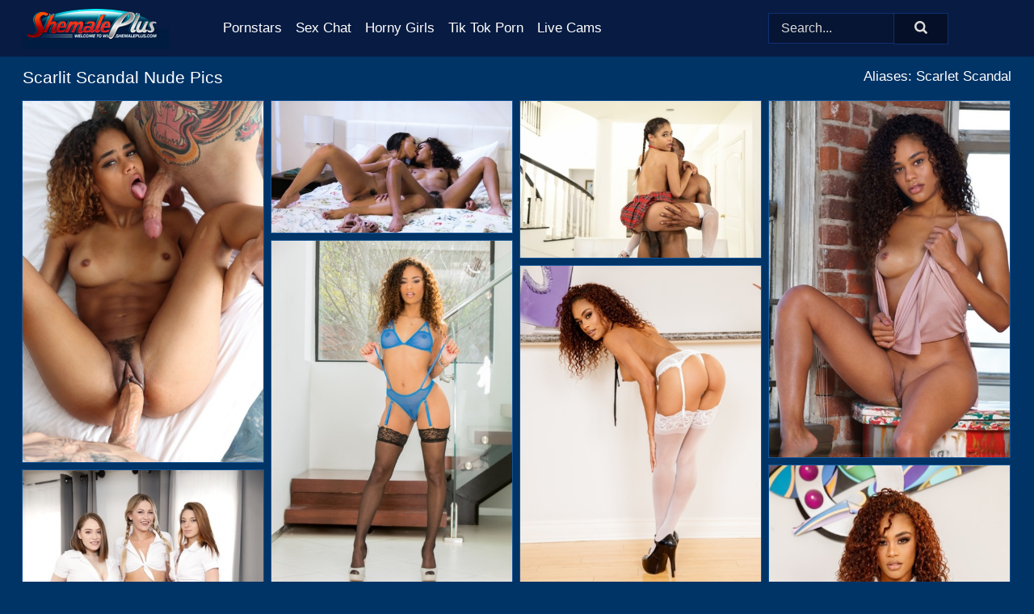

--- FILE ---
content_type: text/html; charset=UTF-8
request_url: https://shemaleplus.com/pornstars/scarlit-scandal/
body_size: 9941
content:
<!doctype html><html lang="en"><head><title>Scarlit Scandal Nude Porn Pics - ShemalePlus.com</title> <meta name="description" content="Get out and explore ShemalePlus.com FREE shemale Scarlit Scandal nude pics, updated every day to give you the latest and greatest."> <meta name="keywords" content="Scarlit Scandal, Scarlet Scandal"> <meta charset="utf-8"><meta http-equiv="x-ua-compatible" content="ie=edge"><meta name="viewport" content="width=device-width, initial-scale=1"><meta name="rating" content="RTA-5042-1996-1400-1577-RTA"><meta name="referrer" content="origin"><meta name="robots" content="index, follow"><meta name="document-state" content="dynamic"><meta name="revisit-after" content="1 day"><link rel="icon" type="image/png" href="https://shemaleplus.com/favicon.png"><link rel="apple-touch-icon" href="https://shemaleplus.com/favicon.png"><link rel="manifest" href="https://shemaleplus.com/site.webmanifest"><link rel="canonical" href="https://shemaleplus.com/pornstars/scarlit-scandal/"><link rel="preconnect" href="https://cdni.shemaleplus.com/"><link rel="dns-prefetch" href="https://shemaleplus.com/"><link rel="dns-prefetch" href="https://cdni.shemaleplus.com/"> <link rel="preload" href="https://cdni.shemaleplus.com/460/1/365/80293935/80293935_011_d437.jpg" as="image"> <link rel="preload" as="style" href="https://shemaleplus.com/tiffany/brita.css?v=1765382872"><link rel="stylesheet" href="https://shemaleplus.com/tiffany/brita.css?v=1765382872"><link rel="stylesheet" href="https://shemaleplus.com/css/flag-icons.min.css"><base target="_blank"/></head><body><style>h1,h3,.listing-letter{font-size:21px;font-weight:400;white-space:nowrap;overflow:hidden;text-overflow:ellipsis}h1,h3{color:#FFFFFF}.breadcrumbs,.breadcrumbs-2{font-size:21px;font-weight:400;margin-block-end:.77em;white-space:nowrap;overflow:hidden;text-overflow:ellipsis}.breadcrumbs a{font-size:21px}.breadcrumbs span,.breadcrumbs h1,.breadcrumbs h2,.breadcrumbs-2 span,.breadcrumbs-2 h1,.breadcrumbs-2 h2{display:inline;font-size:21px}.breadcrumbs span svg,.breadcrumbs-2 span svg,.underline div svg,.Underline div svg{height:18px;width:18px;margin-right:6px;margin-bottom:-2px;fill:#FFFFFF;opacity:.5}.breadcrumbs h1,.breadcrumbs h2{font-weight:400}.breadcrumbs-d{padding:0 4px}.breadcrumbs-2 h1{font-size:21px;font-weight:400}.content-info{margin-bottom:7px!important;overflow-x:auto;white-space:nowrap;position:relative;display:inline-flex}.content-info::-webkit-scrollbar,.content-categories::-webkit-scrollbar{display:none}.content-info:after{right:-1px;background-image:-o-linear-gradient(90deg,#00336600,#003366 15px,#003366);background-image:linear-gradient(90deg,#00336600,#003366 15px,#003366);content:'';display:block;position:absolute;top:0;bottom:0;width:25px;z-index:1;pointer-events:none}.content-categories{overflow-x:auto;white-space:nowrap;position:relative;padding-right:25px;width:100%;display:inline-flex}.content-categories a{margin:0 5px 5px 0;padding:0 8px;line-height:1.25em;border:1px solid #145496;background-color:#081B42;text-transform:capitalize;border-radius:2px;font-size:16px;height:30px;box-sizing:border-box;overflow:hidden;display:inline-flex;align-items:center;min-width:fit-content}.content-categories a:hover{border-color:#4c97e4}.wrapper{margin:0 auto;position:relative}.header-wrapper{width:100%;background-color:#081B42;z-index:500;}.header-top a{font-size:13px;color:#dadada;line-height:2em;margin-right:10px}.header-top a:hover{color:#12E8FF}.header{line-height:70px;font-size:0}.header-title{margin-top:14px;position:relative}.header-nav{display:inline-block;line-height:1.25em;position:relative;vertical-align:middle;font-size:19px}.header-nav a{display:inline-block;color:#FFFFFF;padding:0 1.3em 0 0;position:relative;font-weight:400}.header-nav a:hover{color:#FD3000}.header-nav label{cursor:pointer;position:absolute;top:-3.7em;right:0}.header-nav span,.menu-item img,.mobile-search{transition:opacity .15s ease-in-out}.mob-menu{border-top:1px solid #0E2F72;border-bottom:1px solid #0E2F72;min-height:40px}.mob-menu ul li{text-align:center;width:33%;line-height:40px;height:40px;display:inline-block;font-size:0;float:left}.mob-menu-border{position:absolute;border-right:1px solid #0E2F72;right:0;height:100%}.mob-menu ul li a{font-size:16px;position:relative;width:100%;height:100%;display:block;color:#FFFFFF}.mob-menu ul li a:hover{color:#FD3000}.mob-menu ul li img{width:16px;height:16px;opacity:.25;margin-bottom:-3px;margin-right:6px}.menu-item img{width:16px;height:16px;opacity:.25;margin-bottom:-3px;margin-right:6px}.menu-item:hover img{opacity:1}.header-submenu{background-color:#081B42;border-bottom:1px solid #145496;line-height:34px;text-align:center}.header-submenu a{color:#FFFFFF}.header-submenu a:hover{color:#FD3000}.header-logo{width:248px;display:inline-block;line-height:1.25em;position:relative;vertical-align:middle}.header-search{display:inline-block;line-height:1.25em;position:relative;vertical-align:middle;text-align:right}.header-search input{color:#dadada;font-size:16px;line-height:16px;padding:9px 15px;background-color:#061533;border:1px solid #0E2F72;box-sizing:border-box}.header-search input:focus{background-color:#051028}.clear:before,.clear:after{content:"";display:block;line-height:0}.clear:after{clear:both}#open,.mobile-menu,.search__result--hidden{display:none}.mobile-search svg,.mobile-menu svg{width:23px;height:23px;fill:#dadada}.mobile-search{display:none;cursor:pointer;position:relative;width:23px;height:23px;background-size:cover;opacity:.7;float:right;top:19px;right:38px}.mobile-search:hover{opacity:.3}.search-button{position:absolute;top:0;right:0;background-color:#051028;border:1px solid #0E2F72;box-sizing:border-box;padding:0 25px;cursor:pointer;height:39px}.search-button:hover{background-color:#040D20}.search-button span{height:100%}.search-button svg{width:16px;height:16px;fill:#dadada;padding-top:50%;margin-top:1px}.search-label{background-size:cover;position:absolute;left:11px;top:10px;width:16px;height:16px;opacity:0.30}.search-label svg{width:16px;height:16px;fill:#dadada}#search-form{position:relative}.search__result{display:block;border-bottom:1px solid #0E2F72;width:372px;position:absolute;z-index:999999;right:0;margin-top:0;padding:0;background-color:#051028;border-left:1px solid #0E2F72;border-right:1px solid #0E2F72}.search__result a{display:block;font-size:16px;line-height:36px;padding:0 5px 0 15px;color:#12E8FF}.search__result li span{padding-left:15px;color:#dadada;opacity:.4}.no-bg-hover{background-color:#051028!important}.no-bg-hover:hover{background-color:#051028!important}.search__result li a span{color:#dadada;padding:0;opacity:1}.search__result li{width:100%;height:36px;margin:0;color:#FFFFFF;font-size:16px;line-height:36px;text-align:left;overflow:hidden}.search__result li:hover{background-color:#040D20}.search__result li:hover a{color:#FD3000}.underline{border-bottom:1px solid #145496;margin-bottom:8px!important}.underline div{font-size:21px;margin-block-end:1em;margin-block-start:1em;font-weight:400}@media screen and (min-width:240px) and (max-width:317px){.wrapper{width:220px}.search__result{width:218px}}@media screen and (min-width:318px) and (max-width:359px){.wrapper{width:300px}.search__result{width:298px}}@media screen and (min-width:360px) and (max-width:374px){.wrapper{width:342px}.search__result{width:340px}}@media screen and (min-width:375px) and (max-width:533px){.wrapper{width:357px}.search__result{width:355px}}@media screen and (min-width:534px) and (max-width:567px){.wrapper{width:512px}.search__result{width:510px}}@media screen and (min-width:568px) and (max-width:625px){.wrapper{width:548px}.search__result{width:546px}}@media screen and (min-width:626px) and (max-width:666px){.wrapper{width:608px}.search__result{width:606px}}@media screen and (min-width:667px) and (max-width:719px){.wrapper{width:644px}.search__result{width:642px}}@media screen and (min-width:720px) and (max-width:767px){.wrapper{width:698px}.search__result{width:696px}}@media screen and (min-width:768px) and (max-width:799px){.wrapper{width:745px}.search__result{width:743px}}@media screen and (min-width:800px) and (max-width:899px){.wrapper{width:781px}.search__result{width:779px}}@media screen and (min-width:900px) and (max-width:933px){.wrapper{width:880px}.search__result{width:878px}}@media screen and (min-width:934px) and (max-width:1023px){.wrapper{width:916px}.search__result{width:914px}}@media screen and (min-width:1024px) and (max-width:1241px){.wrapper{width:1006px}.search__result{width:1004px}.header-search,.header-search input{width:300px}}@media screen and (min-width:1242px) and (max-width:1359px){.wrapper{width:1224px}.search__result{width:298px}.header-nav{width:675px;font-size:17px}.header-nav a{padding:0 1em 0 0}}@media screen and (min-width:1360px) and (max-width:1439px){.wrapper{width:1332px}.search__result{width:325px}.header-logo{width:268px}.header-nav{width:736px;font-size:17px}.header-search,.header-search input{width:327px}}@media screen and (min-width:1440px) and (max-width:1504px){.wrapper{width:1412px}.search__result{width:421px}.header-logo{width:285px}.header-nav{width:703px;font-size:17px}.header-search,.header-search input{width:423px}}@media screen and (min-width:1505px) and (max-width:1549px){.wrapper{width:1487px}.search__result{width:486px}.header-nav{width:751px}.header-search,.header-search input{width:488px}}@media screen and (min-width:1550px) and (max-width:1599px){.wrapper{width:1532px}.search__result{width:486px}.header-nav{width:796px}.header-search,.header-search input{width:488px}}@media screen and (min-width:1600px) and (max-width:1867px){.wrapper{width:1570px}.search__result{width:514px}.header-logo{width:225px}.header-nav{width:829px}.header-search,.header-search input{width:516px}}@media screen and (min-width:1868px){.wrapper{width:1840px}.search__result{width:606px}.header-nav{width:984px}.header-search,.header-search input{width:608px}}@media screen and (max-width:1279px){.header-wrapper{position:relative}.header{line-height:1.25em;padding:5px 0 0 0}.header-logo{width:100%;height:50px}.header-logo img{margin-top:12px}.header-nav{width:100%;font-size:19px}.header-nav span{position:relative;width:23px;height:23px;background-size:cover;opacity:.7;top:19px}input[type=checkbox]:checked+.header-menu{height:auto}.header-menu{height:0;margin-bottom:10px;margin-top:5px;overflow:hidden;transition:height .15s ease}.header-menu a{padding:0;display:block;border-top:solid 1px #0E2F72;line-height:45px}.header-search{display:none}.header-search{height:50px}.header-search,.header-search input{width:100%}.mobile-menu{display:block;margin-top:20px}.mobile-search{display:block}}@media screen and (min-width:1280px){.header-nav a{display:table-cell;height:70px;vertical-align:middle}.mob-menu{display:none}.nav-primary li{display:table-cell;height:70px;vertical-align:middle}}@media screen and (min-width:320px) and (max-width:767px){#search-form{height:40px}}</style><header class="header-wrapper"><div class="wrapper"><div class="header"><div class="header-logo"><a href="https://shemaleplus.com/" title="Shemale Porn" target="_self"><img src="https://shemaleplus.com/img/logo.png" alt="Shemale Porn" width="181" height="49"></a><span class="mobile-search"><svg version="1.0" xmlns="https://www.w3.org/2000/svg" xmlns:xlink="https://www.w3.org/1999/xlink" x="0px" y="0px" viewBox="0 0 512 512" xml:space="preserve"><path d="M506.2,449.2L400.3,343.3c-3.9-3.9-3.9-7.8-2-11.8c21.6-33.3,33.3-72.6,33.3-115.7C431.7,96.1,335.6,0,215.9,0 S0.1,96.1,0.1,215.8s96.1,215.8,215.8,215.8c43.2,0,82.4-11.8,115.7-33.3c3.9-2,9.8-2,11.8,2l105.9,105.9c7.8,7.8,19.6,7.8,27.5,0 l27.5-27.5C514.1,468.8,514.1,457.1,506.2,449.2z M217.9,353.1c-76.5,0-137.3-60.8-137.3-137.3S141.4,78.5,217.9,78.5 s137.3,60.8,137.3,137.3S294.4,353.1,217.9,353.1L217.9,353.1z"/></svg></span></div><div class="header-nav"><label for="open"><span class="mobile-menu"><svg version="1.0" xmlns="https://www.w3.org/2000/svg" xmlns:xlink="https://www.w3.org/1999/xlink" x="0px" y="0px" viewBox="0 0 512 512" xml:space="preserve"><g><path d="M512,64c0-12.8-8.5-21.3-21.3-21.3H21.3C8.5,42.7,0,51.2,0,64v42.7C0,119.5,8.5,128,21.3,128h469.3 c12.8,0,21.3-8.5,21.3-21.3V64z"/><path d="M512,234.7c0-12.8-8.5-21.3-21.3-21.3H21.3C8.5,213.3,0,221.9,0,234.7v42.7c0,12.8,8.5,21.3,21.3,21.3h469.3 c12.8,0,21.3-8.5,21.3-21.3V234.7z"/><path d="M512,405.3c0-12.8-8.5-21.3-21.3-21.3H21.3C8.5,384,0,392.5,0,405.3V448c0,12.8,8.5,21.3,21.3,21.3h469.3 c12.8,0,21.3-8.5,21.3-21.3V405.3z"/></g></svg></span></label><input type="checkbox" name="menu-checkbox" id="open"><nav class="header-menu"><ul class="nav-primary"><li><a href="https://shemaleplus.com/pornstars/" title="Pornstars" target="_self" class="menu-item">Pornstars</a></li><li><a href="https://shemaleplus.com/sex-chat/" title="Sex Chat" target="_self" class="menu-item">Sex Chat</a></li><li><a href="https://shemaleplus.com/to/horny-girls/" title="Horny Girls" target="_blank" class="menu-item" id="menutab1">Horny Girls</a></li><li><a href="https://shemaleplus.com/to/jerk-n-cum/" title="Tik Tok Porn" target="_blank" class="menu-item" id="menutab2">Tik Tok Porn</a></li><li><a href="https://shemaleplus.com/to/live-cams/" title="Live Cams" target="_blank" class="menu-item" id="menutab3"></a></li><script>
                          var userLang = navigator.language || navigator.userLanguage;
                          var link = document.getElementById("menutab3");
                          if (userLang.toLowerCase().startsWith("de")) {
                            if (link) {
                              link.textContent = "Amateur Cams";
                            }
                          } else {
                            link.textContent = "Live Cams";
                          }
                        </script></ul></nav></div><div class="header-search"><form action="/search/" id="search-form" target="_self"><input placeholder="Search..." id="search" class="search-input"><ul id="search-results" class="search__result--hidden"></ul><a href="/search/" aria-label="Search" class="search-button" title="" target="_self"><span><svg version="1.0" xmlns="https://www.w3.org/2000/svg" xmlns:xlink="https://www.w3.org/1999/xlink" x="0px" y="0px" viewBox="0 0 512 512" xml:space="preserve"><path d="M506.2,449.2L400.3,343.3c-3.9-3.9-3.9-7.8-2-11.8c21.6-33.3,33.3-72.6,33.3-115.7C431.7,96.1,335.6,0,215.9,0 S0.1,96.1,0.1,215.8s96.1,215.8,215.8,215.8c43.2,0,82.4-11.8,115.7-33.3c3.9-2,9.8-2,11.8,2l105.9,105.9c7.8,7.8,19.6,7.8,27.5,0 l27.5-27.5C514.1,468.8,514.1,457.1,506.2,449.2z M217.9,353.1c-76.5,0-137.3-60.8-137.3-137.3S141.4,78.5,217.9,78.5 s137.3,60.8,137.3,137.3S294.4,353.1,217.9,353.1L217.9,353.1z"/></svg></span></a></form></div></div></div><div class="mob-menu clear"><ul></ul></div></header><!-- <div class="mob1"></div> --><div class="wrapper header-title"><noscript><div style="background-color: #E34449; color: #FFFFFF; text-align: center; font-size: 16px; line-height: 22px; display: block; padding: 10px; border-radius: 3px;">JavaScript is required for this website. Please turn it on in your browser and reload the page.</div></noscript><div class="breadcrumbs" style="margin-bottom: 7px !important;"><h1>Scarlit Scandal Nude Pics</h1></div><div class="wrapper content-info"><div class="content-categories"></div></div><script>
        var relatedElement = document.querySelector(".content-categories");
        if (relatedElement.innerHTML === "") {
            relatedElement.parentNode.style.display = "none";
            var breadcrumbsElement = document.querySelector(".breadcrumbs");
            breadcrumbsElement.style.removeProperty("margin-bottom");
        }
    </script><div class="related-tags">Aliases: Scarlet Scandal</div></div><div class="wrapper"><div class="m-content clear"><ul class="container clear" id="container"><script>
                var container = document.querySelector('#container');
                container.style.opacity = '0';
                // container.style.height = '0';
            </script> <li><a href='https://shemaleplus.com/pics/skinny-latina-teen-scarlit-scandal-has-sex-with-two-big-cocks-at-once-80293935/' title='Skinny Latina teen Scarlit Scandal has sex with two big cocks at once 80293935' target="_blank"><img src='[data-uri]' data-src='https://cdni.shemaleplus.com/460/1/365/80293935/80293935_011_d437.jpg' alt='Skinny Latina teen Scarlit Scandal has sex with two big cocks at once 80293935' width='300' height='450'></a></li><li><a href='https://shemaleplus.com/pics/lesbian-sistas-scarlit-scandal-alexis-tae-kiss-after-having-sex-on-a-bed-46691274/' title='Lesbian sistas Scarlit Scandal & Alexis Tae kiss after having sex on a bed 46691274' target="_blank"><img src='[data-uri]' data-src='https://cdni.shemaleplus.com/460/1/337/46691274/46691274_015_3b5a.jpg' alt='Lesbian sistas Scarlit Scandal & Alexis Tae kiss after having sex on a bed 46691274' width='300' height='165'></a></li><li><a href='https://shemaleplus.com/pics/latina-schoolgirl-scarlit-scandal-sucks-and-fucks-a-huge-black-cock-55945588/' title='Latina schoolgirl Scarlit Scandal sucks and fucks a huge black cock 55945588' target="_blank"><img src='[data-uri]' data-src='https://cdni.shemaleplus.com/460/1/343/55945588/55945588_011_d9ec.jpg' alt='Latina schoolgirl Scarlit Scandal sucks and fucks a huge black cock 55945588' width='300' height='196'></a></li><li><a href='https://shemaleplus.com/pics/young-latina-model-scarlit-scandal-sheds-a-dress-to-model-nude-by-a-window-16127219/' title='Young Latina model Scarlit Scandal sheds a dress to model nude by a window 16127219' target="_blank"><img src='[data-uri]' data-src='https://cdni.shemaleplus.com/460/1/299/16127219/16127219_005_7e50.jpg' alt='Young Latina model Scarlit Scandal sheds a dress to model nude by a window 16127219' width='300' height='444'></a></li><li><a href='https://shemaleplus.com/pics/ebony-latina-teen-scarlit-scandal-models-by-herself-before-a-fuck-and-a-facial-46394375/' title='Ebony Latina teen Scarlit Scandal models by herself before a fuck and a facial 46394375' target="_blank"><img src='[data-uri]' data-src='https://cdni.shemaleplus.com/460/1/324/46394375/46394375_001_da1a.jpg' alt='Ebony Latina teen Scarlit Scandal models by herself before a fuck and a facial 46394375' width='300' height='450'></a></li><li><a href='https://shemaleplus.com/pics/mixedrace-porn-star-scarlit-scandal-models-by-herself-before-sexual-relations-78775222/' title='Mixed-race porn star Scarlit Scandal models by herself before sexual relations 78775222' target="_blank"><img src='[data-uri]' data-src='https://cdni.shemaleplus.com/460/1/328/78775222/78775222_012_5c83.jpg' alt='Mixed-race porn star Scarlit Scandal models by herself before sexual relations 78775222' width='300' height='450'></a></li><li><a href='https://shemaleplus.com/pics/ebony-teen-scarlit-scandal-receives-a-money-shot-after-modelling-and-fucking-62040556/' title='Ebony teen Scarlit Scandal receives a money shot after modelling and fucking 62040556' target="_blank"><img src='[data-uri]' data-src='https://cdni.shemaleplus.com/460/1/329/62040556/62040556_001_3ff7.jpg' alt='Ebony teen Scarlit Scandal receives a money shot after modelling and fucking 62040556' width='300' height='450'></a></li><li><a href='https://shemaleplus.com/pics/naughty-schoolgirls-get-together-for-an-orgy-with-some-boys-from-school-90980562/' title='Naughty schoolgirls get together for an orgy with some boys from school 90980562' target="_blank"><img src='[data-uri]' data-src='https://cdni.shemaleplus.com/460/1/345/90980562/90980562_003_c611.jpg' alt='Naughty schoolgirls get together for an orgy with some boys from school 90980562' width='300' height='450'></a></li><li><a href='https://shemaleplus.com/pics/young-black-and-white-girls-take-turns-modelling-solo-during-sfw-action-90849483/' title='Young black and white girls take turns modelling solo during SFW action 90849483' target="_blank"><img src='[data-uri]' data-src='https://cdni.shemaleplus.com/460/1/336/90849483/90849483_012_8cd8.jpg' alt='Young black and white girls take turns modelling solo during SFW action 90849483' width='300' height='450'></a></li><li><a href='https://shemaleplus.com/pics/hot-teen-scarlit-scandal-gets-naked-in-puff-balls-before-rough-sex-77424390/' title='Hot teen Scarlit Scandal gets naked in puff balls before rough sex 77424390' target="_blank"><img src='[data-uri]' data-src='https://cdni.shemaleplus.com/460/1/326/77424390/77424390_011_47fc.jpg' alt='Hot teen Scarlit Scandal gets naked in puff balls before rough sex 77424390' width='300' height='450'></a></li><li><a href='https://shemaleplus.com/pics/mixed-race-teen-scarlit-scandal-is-taken-from-behind-in-a-rough-manner-21872477/' title='Mixed race teen Scarlit Scandal is taken from behind in a rough manner 21872477' target="_blank"><img src='[data-uri]' data-src='https://cdni.shemaleplus.com/460/1/324/21872477/21872477_011_50fd.jpg' alt='Mixed race teen Scarlit Scandal is taken from behind in a rough manner 21872477' width='300' height='450'></a></li><li><a href='https://shemaleplus.com/pics/scarlit-scandal-and-whitney-wright-have-interracial-lesbian-sex-on-a-bed-51091276/' title='Scarlit Scandal and Whitney Wright have interracial lesbian sex on a bed 51091276' target="_blank"><img src='[data-uri]' data-src='https://cdni.shemaleplus.com/460/1/319/51091276/51091276_015_b47d.jpg' alt='Scarlit Scandal and Whitney Wright have interracial lesbian sex on a bed 51091276' width='300' height='165'></a></li><li><a href='https://shemaleplus.com/pics/ebony-girl-with-curly-red-hair-scarlit-scandal-models-solo-before-having-sex-59269875/' title='Ebony girl with curly red hair Scarlit Scandal models solo before having sex 59269875' target="_blank"><img src='[data-uri]' data-src='https://cdni.shemaleplus.com/460/1/328/59269875/59269875_003_3ef5.jpg' alt='Ebony girl with curly red hair Scarlit Scandal models solo before having sex 59269875' width='300' height='450'></a></li><li><a href='https://shemaleplus.com/pics/two-black-girls-have-a-lesbian-threesome-on-a-sofa-with-a-white-chick-87313822/' title='Two black girls have a lesbian threesome on a sofa with a white chick 87313822' target="_blank"><img src='[data-uri]' data-src='https://cdni.shemaleplus.com/460/1/336/87313822/87313822_002_f317.jpg' alt='Two black girls have a lesbian threesome on a sofa with a white chick 87313822' width='300' height='196'></a></li><li><a href='https://shemaleplus.com/pics/interracial-lesbians-scarlit-scandal-and-karla-kush-kiss-after-having-sex-29776085/' title='Interracial lesbians Scarlit Scandal and Karla Kush kiss after having sex 29776085' target="_blank"><img src='[data-uri]' data-src='https://cdni.shemaleplus.com/460/1/319/29776085/29776085_015_1a37.jpg' alt='Interracial lesbians Scarlit Scandal and Karla Kush kiss after having sex 29776085' width='300' height='165'></a></li><li><a href='https://shemaleplus.com/pics/hot-latina-teen-scarlit-scandal-sports-permed-hair-during-pov-anal-sex-70060709/' title='Hot Latina teen Scarlit Scandal sports permed hair during POV anal sex 70060709' target="_blank"><img src='[data-uri]' data-src='https://cdni.shemaleplus.com/460/1/303/70060709/70060709_013_d521.jpg' alt='Hot Latina teen Scarlit Scandal sports permed hair during POV anal sex 70060709' width='300' height='450'></a></li><li><a href='https://shemaleplus.com/pics/sexy-latina-teen-scarlit-scandal-parks-her-phat-ass-on-a-cock-once-shes-naked-95392916/' title='Sexy Latina teen Scarlit Scandal parks her phat ass on a cock once she&#39;s naked 95392916' target="_blank"><img src='[data-uri]' data-src='https://cdni.shemaleplus.com/460/1/303/95392916/95392916_013_ab13.jpg' alt='Sexy Latina teen Scarlit Scandal parks her phat ass on a cock once she&#39;s naked 95392916' width='300' height='450'></a></li><li><a href='https://shemaleplus.com/pics/scarlit-scandal-has-interracial-lesbian-sex-with-her-teacher-adira-allure-90048758/' title='Scarlit Scandal has interracial lesbian sex with her teacher Adira Allure 90048758' target="_blank"><img src='[data-uri]' data-src='https://cdni.shemaleplus.com/460/1/359/90048758/90048758_002_aa93.jpg' alt='Scarlit Scandal has interracial lesbian sex with her teacher Adira Allure 90048758' width='300' height='196'></a></li><li><a href='https://shemaleplus.com/pics/sexy-girl-scarlit-scandal-is-restrained-before-being-masturbated-78707142/' title='Sexy girl Scarlit Scandal is restrained before being masturbated 78707142' target="_blank"><img src='[data-uri]' data-src='https://cdni.shemaleplus.com/460/1/328/78707142/78707142_001_9304.jpg' alt='Sexy girl Scarlit Scandal is restrained before being masturbated 78707142' width='300' height='450'></a></li><li><a href='https://shemaleplus.com/pics/young-interracial-lesbians-gia-derza-and-scarlit-scandal-kiss-near-a-fireplace-35808779/' title='Young interracial lesbians Gia Derza and Scarlit Scandal kiss near a fireplace 35808779' target="_blank"><img src='[data-uri]' data-src='https://cdni.shemaleplus.com/460/1/293/35808779/35808779_008_ac6b.jpg' alt='Young interracial lesbians Gia Derza and Scarlit Scandal kiss near a fireplace 35808779' width='300' height='532'></a></li><li><a href='https://shemaleplus.com/pics/latina-pornstar-scarlit-scandal-models-by-herself-before-sexual-relations-94835629/' title='Latina pornstar Scarlit Scandal models by herself before sexual relations 94835629' target="_blank"><img src='[data-uri]' data-src='https://cdni.shemaleplus.com/460/1/328/94835629/94835629_005_c079.jpg' alt='Latina pornstar Scarlit Scandal models by herself before sexual relations 94835629' width='300' height='450'></a></li><li><a href='https://shemaleplus.com/pics/sweet-teen-scarlit-scandal-sports-curly-hair-during-an-intense-vaginal-fuck-74916762/' title='Sweet teen Scarlit Scandal sports curly hair during an intense vaginal fuck 74916762' target="_blank"><img src='[data-uri]' data-src='https://cdni.shemaleplus.com/460/1/322/74916762/74916762_006_80fa.jpg' alt='Sweet teen Scarlit Scandal sports curly hair during an intense vaginal fuck 74916762' width='300' height='165'></a></li><li><a href='https://shemaleplus.com/pics/teen-pornstar-scarlit-scandal-models-by-a-pool-prior-to-rough-sex-38568143/' title='Teen pornstar Scarlit Scandal models by a pool prior to rough sex 38568143' target="_blank"><img src='[data-uri]' data-src='https://cdni.shemaleplus.com/460/1/324/38568143/38568143_014_2a8c.jpg' alt='Teen pornstar Scarlit Scandal models by a pool prior to rough sex 38568143' width='300' height='450'></a></li><li><a href='https://shemaleplus.com/pics/ebony-girl-with-a-sexy-ass-sucks-and-fucks-a-couple-of-white-guys-38406790/' title='Ebony girl with a sexy ass sucks and fucks a couple of white guys 38406790' target="_blank"><img src='[data-uri]' data-src='https://cdni.shemaleplus.com/460/1/281/38406790/38406790_001_7784.jpg' alt='Ebony girl with a sexy ass sucks and fucks a couple of white guys 38406790' width='300' height='450'></a></li><li><a href='https://shemaleplus.com/pics/lesbian-lovers-kylie-rocket-scarlit-scandal-fondle-each-other-in-lingerie-18083324/' title='Lesbian lovers Kylie Rocket & Scarlit Scandal fondle each other in lingerie 18083324' target="_blank"><img src='[data-uri]' data-src='https://cdni.shemaleplus.com/460/1/356/18083324/18083324_010_489b.jpg' alt='Lesbian lovers Kylie Rocket & Scarlit Scandal fondle each other in lingerie 18083324' width='300' height='450'></a></li><li><a href='https://shemaleplus.com/pics/thin-ebony-teen-scarlit-scandal-sports-curly-hair-during-a-dp-on-a-bed-77066087/' title='Thin ebony teen Scarlit Scandal sports curly hair during a DP on a bed 77066087' target="_blank"><img src='[data-uri]' data-src='https://cdni.shemaleplus.com/460/1/323/77066087/77066087_015_f9db.jpg' alt='Thin ebony teen Scarlit Scandal sports curly hair during a DP on a bed 77066087' width='300' height='196'></a></li><li><a href='https://shemaleplus.com/pics/latina-teen-scarlit-scandal-swaps-oral-sex-before-intercourse-on-a-red-sofa-74461273/' title='Latina teen Scarlit Scandal swaps oral sex before intercourse on a red sofa 74461273' target="_blank"><img src='[data-uri]' data-src='https://cdni.shemaleplus.com/460/1/300/74461273/74461273_005_2267.jpg' alt='Latina teen Scarlit Scandal swaps oral sex before intercourse on a red sofa 74461273' width='300' height='444'></a></li><li><a href='https://shemaleplus.com/pics/mixedrace-girl-scarlit-scandal-works-her-sexy-ass-before-an-intense-fuck-81267213/' title='Mixed-race girl Scarlit Scandal works her sexy ass before an intense fuck 81267213' target="_blank"><img src='[data-uri]' data-src='https://cdni.shemaleplus.com/460/1/324/81267213/81267213_010_b1d3.jpg' alt='Mixed-race girl Scarlit Scandal works her sexy ass before an intense fuck 81267213' width='300' height='165'></a></li><li><a href='https://shemaleplus.com/pics/young-black-girl-scarlit-scandal-goes-pussy-to-mouth-with-a-massive-black-cock-98655077/' title='Young black girl Scarlit Scandal goes pussy to mouth with a massive black cock 98655077' target="_blank"><img src='[data-uri]' data-src='https://cdni.shemaleplus.com/460/1/285/98655077/98655077_004_bcfd.jpg' alt='Young black girl Scarlit Scandal goes pussy to mouth with a massive black cock 98655077' width='300' height='196'></a></li><li><a href='https://shemaleplus.com/pics/hot-latina-teen-scarlit-scandal-doffs-a-sexy-bikini-before-riding-a-big-cock-49163410/' title='Hot Latina teen Scarlit Scandal doffs a sexy bikini before riding a big cock 49163410' target="_blank"><img src='[data-uri]' data-src='https://cdni.shemaleplus.com/460/1/301/49163410/49163410_012_5296.jpg' alt='Hot Latina teen Scarlit Scandal doffs a sexy bikini before riding a big cock 49163410' width='300' height='450'></a></li><li><a href='https://shemaleplus.com/pics/hot-teen-scarlit-scandal-wears-her-hair-in-puffballs-while-modelling-fucking-60105738/' title='Hot teen Scarlit Scandal wears her hair in puffballs while modelling & fucking 60105738' target="_blank"><img src='[data-uri]' data-src='https://cdni.shemaleplus.com/460/1/326/60105738/60105738_007_edf6.jpg' alt='Hot teen Scarlit Scandal wears her hair in puffballs while modelling & fucking 60105738' width='300' height='450'></a></li><li><a href='https://shemaleplus.com/pics/freya-parker-scarlit-scandal-have-interracial-lesbian-sex-on-a-bed-55370048/' title='Freya Parker & Scarlit Scandal have interracial lesbian sex on a bed 55370048' target="_blank"><img src='[data-uri]' data-src='https://cdni.shemaleplus.com/460/1/351/55370048/55370048_007_8de9.jpg' alt='Freya Parker & Scarlit Scandal have interracial lesbian sex on a bed 55370048' width='300' height='450'></a></li><li><a href='https://shemaleplus.com/pics/interracial-lesbians-gia-derza-and-scarlit-scandal-69-while-having-sex-54337687/' title='Interracial lesbians Gia Derza and Scarlit Scandal 69 while having sex 54337687' target="_blank"><img src='[data-uri]' data-src='https://cdni.shemaleplus.com/460/1/279/54337687/54337687_013_c062.jpg' alt='Interracial lesbians Gia Derza and Scarlit Scandal 69 while having sex 54337687' width='300' height='196'></a></li><li><a href='https://shemaleplus.com/pics/teen-pornstar-scarlit-scandal-concludes-a-bdsm-scene-with-a-facial-cumshot-26505396/' title='Teen pornstar Scarlit Scandal concludes a BDSM scene with a facial cumshot 26505396' target="_blank"><img src='[data-uri]' data-src='https://cdni.shemaleplus.com/460/1/329/26505396/26505396_013_dfb5.jpg' alt='Teen pornstar Scarlit Scandal concludes a BDSM scene with a facial cumshot 26505396' width='300' height='165'></a></li><li><a href='https://shemaleplus.com/pics/afro-latina-girl-scarlit-scandal-sports-curly-hair-during-sex-with-a-big-cock-46870593/' title='Afro Latina girl Scarlit Scandal sports curly hair during sex with a big cock 46870593' target="_blank"><img src='[data-uri]' data-src='https://cdni.shemaleplus.com/460/1/367/46870593/46870593_013_a7f1.jpg' alt='Afro Latina girl Scarlit Scandal sports curly hair during sex with a big cock 46870593' width='300' height='196'></a></li><li><a href='https://shemaleplus.com/pics/scarlit-scandal-alina-ali-have-interracial-lesbian-sex-before-a-threesome-40176158/' title='Scarlit Scandal & Alina Ali have interracial lesbian sex before a threesome 40176158' target="_blank"><img src='[data-uri]' data-src='https://cdni.shemaleplus.com/460/1/365/40176158/40176158_003_db71.jpg' alt='Scarlit Scandal & Alina Ali have interracial lesbian sex before a threesome 40176158' width='300' height='444'></a></li><li><a href='https://shemaleplus.com/pics/petite-latina-teen-scarlit-scandal-gets-banged-by-a-tattooed-man-81261272/' title='Petite Latina teen Scarlit Scandal gets banged by a tattooed man 81261272' target="_blank"><img src='[data-uri]' data-src='https://cdni.shemaleplus.com/460/1/349/81261272/81261272_005_9d0b.jpg' alt='Petite Latina teen Scarlit Scandal gets banged by a tattooed man 81261272' width='300' height='450'></a></li><li><a href='https://shemaleplus.com/pics/hot-ebony-girl-with-curly-hair-models-lingerie-prior-to-black-on-black-sex-20352268/' title='Hot ebony girl with curly hair models lingerie prior to black on black sex 20352268' target="_blank"><img src='[data-uri]' data-src='https://cdni.shemaleplus.com/460/1/334/20352268/20352268_008_2eea.jpg' alt='Hot ebony girl with curly hair models lingerie prior to black on black sex 20352268' width='300' height='196'></a></li><li><a href='https://shemaleplus.com/pics/latina-teen-scarlit-scandal-sports-curly-hair-while-modelling-before-a-fuck-39339106/' title='Latina teen Scarlit Scandal sports curly hair while modelling before a fuck 39339106' target="_blank"><img src='[data-uri]' data-src='https://cdni.shemaleplus.com/460/1/301/39339106/39339106_015_b72a.jpg' alt='Latina teen Scarlit Scandal sports curly hair while modelling before a fuck 39339106' width='300' height='450'></a></li><li><a href='https://shemaleplus.com/pics/ebony-student-scarlit-scandal-has-lesbian-sex-with-her-teacher-adira-allure-39737605/' title='Ebony student Scarlit Scandal has lesbian sex with her teacher Adira Allure 39737605' target="_blank"><img src='[data-uri]' data-src='https://cdni.shemaleplus.com/460/1/359/39737605/39737605_001_f5c1.jpg' alt='Ebony student Scarlit Scandal has lesbian sex with her teacher Adira Allure 39737605' width='300' height='450'></a></li><li><a href='https://shemaleplus.com/pics/afrolatin-girl-scarlit-scandal-rocks-her-booty-in-lingerie-and-nylons-75271951/' title='Afro-Latin girl Scarlit Scandal rocks her booty in lingerie and nylons 75271951' target="_blank"><img src='[data-uri]' data-src='https://cdni.shemaleplus.com/460/1/360/75271951/75271951_001_3422.jpg' alt='Afro-Latin girl Scarlit Scandal rocks her booty in lingerie and nylons 75271951' width='300' height='450'></a></li><li><a href='https://shemaleplus.com/pics/mixed-race-redhead-scarlit-scandal-gets-taken-from-behind-after-modeling-alone-97125770/' title='Mixed race redhead Scarlit Scandal gets taken from behind after modeling alone 97125770' target="_blank"><img src='[data-uri]' data-src='https://cdni.shemaleplus.com/460/1/328/97125770/97125770_003_e173.jpg' alt='Mixed race redhead Scarlit Scandal gets taken from behind after modeling alone 97125770' width='300' height='444'></a></li><li><a href='https://shemaleplus.com/pics/scarlit-scandal-takes-a-cumshot-on-her-tongue-after-banging-a-bbc-68742615/' title='Scarlit Scandal takes a cumshot on her tongue after banging a BBC 68742615' target="_blank"><img src='[data-uri]' data-src='https://cdni.shemaleplus.com/460/1/367/68742615/68742615_009_8a4c.jpg' alt='Scarlit Scandal takes a cumshot on her tongue after banging a BBC 68742615' width='300' height='196'></a></li><li><a href='https://shemaleplus.com/pics/ebony-chick-scarlit-scandal-sucks-off-a-long-white-cock-66119276/' title='Ebony chick Scarlit Scandal sucks off a long white cock 66119276' target="_blank"><img src='[data-uri]' data-src='https://cdni.shemaleplus.com/460/1/321/66119276/66119276_009_09ad.jpg' alt='Ebony chick Scarlit Scandal sucks off a long white cock 66119276' width='300' height='165'></a></li><li><a href='https://shemaleplus.com/pics/sexy-brunette-takes-a-big-cumshot-on-her-abdomen-after-sex-on-a-lounge-chair-70782894/' title='Sexy brunette takes a big cumshot on her abdomen after sex on a lounge chair 70782894' target="_blank"><img src='[data-uri]' data-src='https://cdni.shemaleplus.com/460/1/339/70782894/70782894_008_8eb1.jpg' alt='Sexy brunette takes a big cumshot on her abdomen after sex on a lounge chair 70782894' width='300' height='196'></a></li><li><a href='https://shemaleplus.com/pics/ebony-latina-teen-scarlit-scandal-poses-by-a-pool-prior-to-a-hard-fuck-49175693/' title='Ebony Latina teen Scarlit Scandal poses by a pool prior to a hard fuck 49175693' target="_blank"><img src='[data-uri]' data-src='https://cdni.shemaleplus.com/460/1/324/49175693/49175693_013_7ec3.jpg' alt='Ebony Latina teen Scarlit Scandal poses by a pool prior to a hard fuck 49175693' width='300' height='450'></a></li><li><a href='https://shemaleplus.com/pics/teen-pornstar-scarlit-scandal-strikes-great-poolside-poses-before-fucking-76483218/' title='Teen pornstar Scarlit Scandal strikes great poolside poses before fucking 76483218' target="_blank"><img src='[data-uri]' data-src='https://cdni.shemaleplus.com/460/1/326/76483218/76483218_013_2240.jpg' alt='Teen pornstar Scarlit Scandal strikes great poolside poses before fucking 76483218' width='300' height='450'></a></li><li><a href='https://shemaleplus.com/pics/ebony-girl-with-a-juicy-ass-sucks-and-fucks-a-big-white-dick-thru-a-gloryhole-91025747/' title='Ebony girl with a juicy ass sucks and fucks a big white dick thru a gloryhole 91025747' target="_blank"><img src='[data-uri]' data-src='https://cdni.shemaleplus.com/460/1/276/91025747/91025747_001_7da5.jpg' alt='Ebony girl with a juicy ass sucks and fucks a big white dick thru a gloryhole 91025747' width='300' height='450'></a></li><li><a href='https://shemaleplus.com/pics/ebony-teen-scarlit-scandal-bares-her-booty-while-doffing-a-onesie-to-pose-nude-49521336/' title='Ebony teen Scarlit Scandal bares her booty while doffing a onesie to pose nude 49521336' target="_blank"><img src='[data-uri]' data-src='https://cdni.shemaleplus.com/460/1/296/49521336/49521336_003_0e13.jpg' alt='Ebony teen Scarlit Scandal bares her booty while doffing a onesie to pose nude 49521336' width='300' height='444'></a></li><li><a href='https://shemaleplus.com/pics/hot-latina-teen-scarlit-scandal-works-her-booty-while-riding-a-cock-85778199/' title='Hot Latina teen Scarlit Scandal works her booty while riding a cock 85778199' target="_blank"><img src='[data-uri]' data-src='https://cdni.shemaleplus.com/460/1/303/85778199/85778199_015_4f2a.jpg' alt='Hot Latina teen Scarlit Scandal works her booty while riding a cock 85778199' width='300' height='450'></a></li><li><a href='https://shemaleplus.com/pics/latina-teen-scarlit-scandal-shows-her-booty-after-masturbating-on-a-bed-85452144/' title='Latina teen Scarlit Scandal shows her booty after masturbating on a bed 85452144' target="_blank"><img src='[data-uri]' data-src='https://cdni.shemaleplus.com/460/1/296/85452144/85452144_003_a992.jpg' alt='Latina teen Scarlit Scandal shows her booty after masturbating on a bed 85452144' width='300' height='196'></a></li><li><a href='https://shemaleplus.com/pics/petite-latina-teen-scarlit-scandal-disrobes-before-pov-sex-in-a-bedroom-29006236/' title='Petite Latina teen Scarlit Scandal disrobes before POV sex in a bedroom 29006236' target="_blank"><img src='[data-uri]' data-src='https://cdni.shemaleplus.com/460/1/298/29006236/29006236_005_c38d.jpg' alt='Petite Latina teen Scarlit Scandal disrobes before POV sex in a bedroom 29006236' width='300' height='450'></a></li><li><a href='https://shemaleplus.com/pics/latina-teen-scarlit-scandal-sports-cum-on-her-face-after-modelling-and-fucking-38318351/' title='Latina teen Scarlit Scandal sports cum on her face after modelling and fucking 38318351' target="_blank"><img src='[data-uri]' data-src='https://cdni.shemaleplus.com/460/1/324/38318351/38318351_006_7e94.jpg' alt='Latina teen Scarlit Scandal sports cum on her face after modelling and fucking 38318351' width='300' height='450'></a></li><li><a href='https://shemaleplus.com/pics/scarlit-scandal-and-vanessa-sky-do-yoga-before-having-lesbian-sex-56983688/' title='Scarlit Scandal and Vanessa Sky do yoga before having lesbian sex 56983688' target="_blank"><img src='[data-uri]' data-src='https://cdni.shemaleplus.com/460/1/375/56983688/56983688_011_1701.jpg' alt='Scarlit Scandal and Vanessa Sky do yoga before having lesbian sex 56983688' width='300' height='196'></a></li><li><a href='https://shemaleplus.com/pics/ebony-girl-sucks-off-a-white-cock-while-having-sex-thru-a-gloryhole-10301702/' title='Ebony girl sucks off a white cock while having sex thru a gloryhole 10301702' target="_blank"><img src='[data-uri]' data-src='https://cdni.shemaleplus.com/460/1/276/10301702/10301702_005_9f5e.jpg' alt='Ebony girl sucks off a white cock while having sex thru a gloryhole 10301702' width='300' height='450'></a></li><li><a href='https://shemaleplus.com/pics/hot-teen-scarlit-scandal-models-in-puffballs-by-a-pool-before-a-hard-fuck-78584850/' title='Hot teen Scarlit Scandal models in puffballs by a pool before a hard fuck 78584850' target="_blank"><img src='[data-uri]' data-src='https://cdni.shemaleplus.com/460/1/326/78584850/78584850_012_50f5.jpg' alt='Hot teen Scarlit Scandal models in puffballs by a pool before a hard fuck 78584850' width='300' height='450'></a></li><li><a href='https://shemaleplus.com/pics/mixed-race-teen-scarlit-scandal-wears-jizz-on-face-after-modeling-and-fucking-39377971/' title='Mixed race teen Scarlit Scandal wears jizz on face after modeling and fucking 39377971' target="_blank"><img src='[data-uri]' data-src='https://cdni.shemaleplus.com/460/1/324/39377971/39377971_014_bc7e.jpg' alt='Mixed race teen Scarlit Scandal wears jizz on face after modeling and fucking 39377971' width='300' height='450'></a></li><li><a href='https://shemaleplus.com/pics/scarlit-scandal-jake-adams-remove-ppe-before-rough-sex-on-a-sofa-95349877/' title='Scarlit Scandal & Jake Adams remove PPE before rough sex on a sofa 95349877' target="_blank"><img src='[data-uri]' data-src='https://cdni.shemaleplus.com/460/1/330/95349877/95349877_015_9960.jpg' alt='Scarlit Scandal & Jake Adams remove PPE before rough sex on a sofa 95349877' width='300' height='165'></a></li><li><a href='https://shemaleplus.com/pics/interracial-lesbians-nickey-huntsman-scarlit-scandal-have-sex-in-a-classroom-40740761/' title='Interracial lesbians Nickey Huntsman & Scarlit Scandal have sex in a classroom 40740761' target="_blank"><img src='[data-uri]' data-src='https://cdni.shemaleplus.com/460/1/344/40740761/40740761_013_d6c7.jpg' alt='Interracial lesbians Nickey Huntsman & Scarlit Scandal have sex in a classroom 40740761' width='300' height='450'></a></li> </ul></div><div class="preloader" id="preloader"><script>
            document.querySelector('#preloader').style.display = 'block';
        </script><img src="/img/spinner.svg" alt="Loading" width="70" height="70"></div></div>  <div class="wrapper underline"><div>Trending Pornstars</div></div><div class="wrapper"><div class="az-listing model-listing"><ul><li><a href="https://shemaleplus.com/pornstars/alexa-grace/" target="_self" title="Alexa Grace">Alexa Grace</a></li><li><a href="https://shemaleplus.com/pornstars/amanda-riley/" target="_self" title="Amanda Riley">Amanda Riley</a></li><li><a href="https://shemaleplus.com/pornstars/angela-white/" target="_self" title="Angela White">Angela White</a></li><li><a href="https://shemaleplus.com/pornstars/aubrey-kate/" target="_self" title="Aubrey Kate">Aubrey Kate</a></li><li><a href="https://shemaleplus.com/pornstars/bella-atrix/" target="_self" title="Bella Atrix">Bella Atrix</a></li><li><a href="https://shemaleplus.com/pornstars/bellatrix-fontes/" target="_self" title="Bellatrix Fontes">Bellatrix Fontes</a></li><li><a href="https://shemaleplus.com/pornstars/bruninha-almeida/" target="_self" title="Bruninha Almeida">Bruninha Almeida</a></li><li><a href="https://shemaleplus.com/pornstars/cameron-canada/" target="_self" title="Cameron Canada">Cameron Canada</a></li><li><a href="https://shemaleplus.com/pornstars/chanel-noir/" target="_self" title="Chanel Noir">Chanel Noir</a></li><li><a href="https://shemaleplus.com/pornstars/chelsea-marie/" target="_self" title="Chelsea Marie">Chelsea Marie</a></li><li><a href="https://shemaleplus.com/pornstars/claire-tenebrarum/" target="_self" title="Claire Tenebrarum">Claire Tenebrarum</a></li><li><a href="https://shemaleplus.com/pornstars/codi-vore/" target="_self" title="Codi Vore">Codi Vore</a></li><li><a href="https://shemaleplus.com/pornstars/curvy-claire/" target="_self" title="Curvy Claire">Curvy Claire</a></li><li><a href="https://shemaleplus.com/pornstars/dee-williams/" target="_self" title="Dee Williams">Dee Williams</a></li><li><a href="https://shemaleplus.com/pornstars/gabriela-muniz/" target="_self" title="Gabriela Muniz">Gabriela Muniz</a></li><li><a href="https://shemaleplus.com/pornstars/gaby-abelha/" target="_self" title="Gaby Abelha">Gaby Abelha</a></li><li><a href="https://shemaleplus.com/pornstars/graziella-cinturinha/" target="_self" title="Graziella Cinturinha">Graziella Cinturinha</a></li><li><a href="https://shemaleplus.com/pornstars/isa-laurens/" target="_self" title="Isa Laurens">Isa Laurens</a></li><li><a href="https://shemaleplus.com/pornstars/janie-blade/" target="_self" title="Janie Blade">Janie Blade</a></li><li><a href="https://shemaleplus.com/pornstars/jenna-tales/" target="_self" title="Jenna Tales">Jenna Tales</a></li><li><a href="https://shemaleplus.com/pornstars/jennifer-satine/" target="_self" title="Jennifer Satine">Jennifer Satine</a></li><li><a href="https://shemaleplus.com/pornstars/jessica-fox/" target="_self" title="Jessica Fox">Jessica Fox</a></li><li><a href="https://shemaleplus.com/pornstars/jessy-lemos/" target="_self" title="Jessy Lemos">Jessy Lemos</a></li><li><a href="https://shemaleplus.com/pornstars/julia-ann/" target="_self" title="Julia Ann">Julia Ann</a></li><li><a href="https://shemaleplus.com/pornstars/kate-quinn/" target="_self" title="Kate Quinn">Kate Quinn</a></li><li><a href="https://shemaleplus.com/pornstars/kayleigh-coxx/" target="_self" title="Kayleigh Coxx">Kayleigh Coxx</a></li><li><a href="https://shemaleplus.com/pornstars/keira-verga/" target="_self" title="Keira Verga">Keira Verga</a></li><li><a href="https://shemaleplus.com/pornstars/kendall-penny/" target="_self" title="Kendall Penny">Kendall Penny</a></li><li><a href="https://shemaleplus.com/pornstars/khloe-kay/" target="_self" title="Khloe Kay">Khloe Kay</a></li><li><a href="https://shemaleplus.com/pornstars/ladyboy-amy/" target="_self" title="Ladyboy Amy">Ladyboy Amy</a></li><li><a href="https://shemaleplus.com/pornstars/ladyboy-many/" target="_self" title="Ladyboy Many">Ladyboy Many</a></li><li><a href="https://shemaleplus.com/pornstars/lianna-lawson/" target="_self" title="Lianna Lawson">Lianna Lawson</a></li><li><a href="https://shemaleplus.com/pornstars/lohany-ariel/" target="_self" title="Lohany Ariel">Lohany Ariel</a></li><li><a href="https://shemaleplus.com/pornstars/lola-morena/" target="_self" title="Lola Morena">Lola Morena</a></li><li><a href="https://shemaleplus.com/pornstars/lucy-doll/" target="_self" title="Lucy Doll">Lucy Doll</a></li><li><a href="https://shemaleplus.com/pornstars/mariana-cordoba/" target="_self" title="Mariana Cordoba">Mariana Cordoba</a></li><li><a href="https://shemaleplus.com/pornstars/marilyn-crystal/" target="_self" title="Marilyn Crystal">Marilyn Crystal</a></li><li><a href="https://shemaleplus.com/pornstars/natalia-castro/" target="_self" title="Natalia Castro">Natalia Castro</a></li><li><a href="https://shemaleplus.com/pornstars/natalie-mars/" target="_self" title="Natalie Mars">Natalie Mars</a></li><li><a href="https://shemaleplus.com/pornstars/natasha-nice/" target="_self" title="Natasha Nice">Natasha Nice</a></li><li><a href="https://shemaleplus.com/pornstars/nody-nadia/" target="_self" title="Nody Nadia">Nody Nadia</a></li><li><a href="https://shemaleplus.com/pornstars/penny-tyler/" target="_self" title="Penny Tyler">Penny Tyler</a></li><li><a href="https://shemaleplus.com/pornstars/polyana-santorini/" target="_self" title="Polyana Santorini">Polyana Santorini</a></li><li><a href="https://shemaleplus.com/pornstars/rafaella-ferrari/" target="_self" title="Rafaella Ferrari">Rafaella Ferrari</a></li><li><a href="https://shemaleplus.com/pornstars/raissa-maia/" target="_self" title="Raissa Maia">Raissa Maia</a></li><li><a href="https://shemaleplus.com/pornstars/river-enza/" target="_self" title="River Enza">River Enza</a></li><li><a href="https://shemaleplus.com/pornstars/sapphire-blue/" target="_self" title="Sapphire Blue">Sapphire Blue</a></li><li><a href="https://shemaleplus.com/pornstars/sarina-valentina/" target="_self" title="Sarina Valentina">Sarina Valentina</a></li><li><a href="https://shemaleplus.com/pornstars/scarlett-star/" target="_self" title="Scarlett Star">Scarlett Star</a></li><li><a href="https://shemaleplus.com/pornstars/shalina-devine/" target="_self" title="Shalina Devine">Shalina Devine</a></li><li><a href="https://shemaleplus.com/pornstars/sofia-bun/" target="_self" title="Sofia Bun">Sofia Bun</a></li><li><a href="https://shemaleplus.com/pornstars/spikey-dee/" target="_self" title="Spikey Dee">Spikey Dee</a></li><li><a href="https://shemaleplus.com/pornstars/syren-de-mer/" target="_self" title="Syren De Mer">Syren De Mer</a></li><li><a href="https://shemaleplus.com/pornstars/taiira-navarrete/" target="_self" title="Taiira Navarrete">Taiira Navarrete</a></li><li><a href="https://shemaleplus.com/pornstars/thaysa-lopes/" target="_self" title="Thaysa Lopes">Thaysa Lopes</a></li><li><a href="https://shemaleplus.com/pornstars/tony-sting/" target="_self" title="Tony Sting">Tony Sting</a></li><li><a href="https://shemaleplus.com/pornstars/vanity/" target="_self" title="Vanity">Vanity</a></li><li><a href="https://shemaleplus.com/pornstars/vitoria-neves/" target="_self" title="Vitoria Neves">Vitoria Neves</a></li><li><a href="https://shemaleplus.com/pornstars/vitress-tamayo/" target="_self" title="Vitress Tamayo">Vitress Tamayo</a></li><li><a href="https://shemaleplus.com/pornstars/yulia-masakowa/" target="_self" title="Yulia Masakowa">Yulia Masakowa</a></li></ul></div><div class="sponsor-button"><a href="https://shemaleplus.com/pornstars/" title="View More Pornstars" target="_self">View More Pornstars</a></div></div><style>.footer-wrapper{background-color:#081B42;width:100%;}.footer-menu{padding:10px 0 30px 0}.footer-menu li{display:block;float:left;width:25%}.footer-column,.footer-column li{width:100%;line-height:30px}.footer-column a{color:#12E8FF}.footer-column a:hover{color:#gr-footer-link-color-hover#}.footer-title{font-size:19px;margin-block-start:1em;margin-block-end:1em;font-weight:500}.footer-copyright{line-height:40px;padding-bottom:10px;width:100%;font-size:14px}@media screen and (min-width:240px) and (max-width:767px){.footer-menu li{width:100%}}@media screen and (max-width:1279px){.footer{line-height:1.25em}}</style><footer class="footer-wrapper"><div class="wrapper"><div class="footer"><ul class="footer-menu clear underline"><li><ul class="footer-column"><li class="footer-title">Legal</li><li><a href="https://shemaleplus.com/cookie-policy.shtml" title="Cookie Policy" target="_self">Cookie Policy</a></li><li><a href="https://shemaleplus.com/dmca.shtml" title="DMCA" target="_self">DMCA</a></li><li><a href="https://shemaleplus.com/terms.shtml" title="Terms" target="_self">Terms</a></li><li><a href="https://shemaleplus.com/privacy-policy.shtml" title="Privacy Policy" target="_self">Privacy Policy</a></li></ul></li><li><ul class="footer-column"><li class="footer-title">Support & Information</li><li><a href="https://shemaleplus.com/contact/" title="Contact" target="_self">Contact</a></li><li><a href="https://shemaleplus.com/contact/#feedback" title="Feedback" target="_self">Feedback</a></li><li><a href="https://shemaleplus.com/contact/#advertising" title="Advertising" target="_self">Advertising</a></li></ul></li><li><ul class="footer-column"><li class="footer-title">We recommend</li><li><a href="https://shemalepics.net/" title="Shemale Pics">Shemale Pics</a></li><li><a href="https://ladyboyfiles.com/" title="Ladyboy Porn">Ladyboy Porn</a></li><li><a href="https://hqladyboy.com/" title="Ladyboy">Ladyboy</a></li><li><a href="https://sexygirlspics.com/" title="Porn Pics">Porn Pics</a></li></ul></li><li><ul class="footer-column"><li class="footer-title">Partners</li><li><a href="https://www.bemyhole.com/" title="Shemale Porn" target="_blank">Shemale Porn</a></li></ul></li></ul><div class="footer-copyright">Copyright 2024, ShemalePlus.com | <a href="https://shemaleplus.com/2257.shtml" title="18 U.S.C. 2257 Record-Keeping Requirements Compliance Statement" target="_self">18 U.S.C. 2257 Record-Keeping Requirements Compliance Statement</a></div></div></div></footer><script src="/ad.min.js" defer></script><script src="/atgerin/erin.js" defer></script><div class="back-to-top"></div><script src="/js/app.js?v=1765382872" defer></script></body></html>